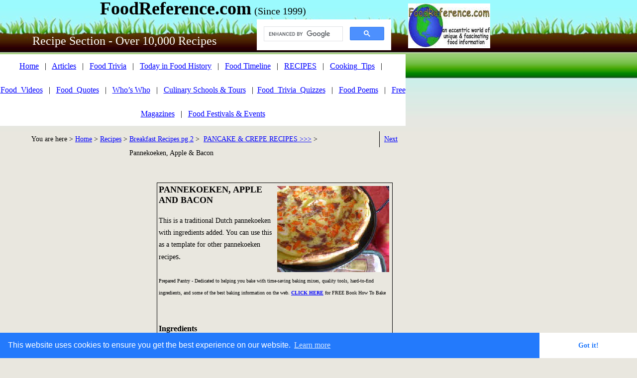

--- FILE ---
content_type: text/html
request_url: https://www.foodreference.com/html/panek-ab-217.html
body_size: 7723
content:
<html lang="en">
<link rel="stylesheet" type="text/css" href="//cdnjs.cloudflare.com/ajax/libs/cookieconsent2/3.0.3/cookieconsent.min.css" />
<script src="//cdnjs.cloudflare.com/ajax/libs/cookieconsent2/3.0.3/cookieconsent.min.js"></script>
<script>
window.addEventListener("load", function(){
window.cookieconsent.initialise({
  "palette": {
    "popup": {
      "background": "#237afc"
    },
    "button": {
      "background": "#fff",
      "text": "#237afc"
    }
  },
  "theme": "edgeless"
})});
</script><!DOCTYPE html><html><head><title>Pannekoeken, Apple And Bacon Recipe</title><meta charset="UTF-8"/><meta http-equiv="X-UA-Compatible" content="IE=edge"/><META NAME="DESCRIPTION" CONTENT="Recipe for Apple And Bacon Pannekoeken - Food Reference Recipes, cooking tips, kitchen art, cookbooks">
<META NAME="KEYWORDS" CONTENT="breakfast, pancakes, pannekoeken, apple, bacon, baking, recipes, food, cook"><meta name="viewport" content="width=device-width, initial-scale=1.0">
<!-- Google tag (gtag.js) -->
<script async src="https://www.googletagmanager.com/gtag/js?id=G-SE4HGPLRQV"></script>
<script>
  window.dataLayer = window.dataLayer || [];
  function gtag(){dataLayer.push(arguments);}
  gtag('js', new Date());

  gtag('config', 'G-SE4HGPLRQV');
</script>
<!-- Google AutoAds code -->
<script async src="//pagead2.googlesyndication.com/pagead/js/adsbygoogle.js"></script>
<script>
     (adsbygoogle = window.adsbygoogle || []).push({
          google_ad_client: "ca-pub-2708377307028180",
          enable_page_level_ads: true
     });
</script>
<!-- END Google AutoAds code --><script type="text/javascript" src="../assets/jquery.js">
</script><link rel="stylesheet" type="text/css" href="../html/fusion.css"><link rel="stylesheet" type="text/css" href="../html/style.css"><link rel="stylesheet" type="text/css" href="../html/site.css"><style type="text/css" title="NOF_STYLE_SHEET">body { margin:0px; width: 985px; }</style><script type="text/javascript" src="./panek-ab-217_nof.js">
</script></head><body><div class="nof-clearfix nof-positioning"><div style="float: left" class="nof-positioning"><div id="Text466" class="nof-positioning TextObject" style="width: 815px; padding-top: 5px; "><p style="text-align: center; margin-bottom: 0px;"><b><span style="font-size: 20px; font-weight: bold;"><span style="font-size: 24px;"><span style="font-size: 36px;">FoodReference.com</span> </span><span style="font-weight: normal;">(Since 1999)</span></span></b></p></div><div id="Text460" class="nof-positioning TextObject" style="width: 270px; margin-top: 5px; margin-left: 516px; height: 24px; font-size: 12px; text-align: right; "><script async src="https://cse.google.com/cse.js?cx=partner-pub-2708377307028180:hz4re2-wb16">
</script>
<div class="gcse-search"></div><p style="margin-bottom: 0px;">&nbsp;</p></div><div id="Text32" class="nof-positioning TextObject" style="width: 499px; margin-top: 7px; "><p style="text-align: center; margin-bottom: 0px;"><span style="font-size: 24px; color: rgb(255,255,255); font-weight: normal;">Recipe Section - Over 10,000 Recipes</span></p></div><div id="Text461" class="nof-positioning TextObject" style="width: 815px; margin-top: 15px; background-color: rgb(255,255,255); "><p style="line-height: 3em; text-align: center; margin-bottom: 0px;"><a href="https://www.foodreference.com/">Home</a>&nbsp;&nbsp; |&nbsp;&nbsp; <a href="https://www.foodreference.com/html/foodarticles.html">Articles</a>&nbsp;&nbsp; |&nbsp;&nbsp; <a href="https://www.foodreference.com/html/triviatips.html">Food Trivia</a>&nbsp;&nbsp; |&nbsp;&nbsp; <a href="https://www.foodreference.com/html/historicevents.html">Today in Food History</a>&nbsp;&nbsp; |&nbsp;&nbsp; <a href="https://www.foodreference.com/html/html/yearonlytimeline.html">Food Timeline</a>&nbsp;&nbsp; |&nbsp;&nbsp; <a href="https://www.foodreference.com/html/recipes.html">RECIPES</a>&nbsp;&nbsp; |&nbsp;&nbsp; <a href="https://www.foodreference.com/html/cookingtips.html">Cooking_Tips</a>&nbsp;&nbsp; |&nbsp;&nbsp; <a href="https://www.foodreference.com/frvideos/html/clas-commercials.html">Food_Videos</a>&nbsp;&nbsp; |&nbsp;&nbsp; <a href="https://www.foodreference.com/html/quotes.html">Food_Quotes</a>&nbsp;&nbsp; |&nbsp;&nbsp; <a href="https://www.foodreference.com/html/whoswhom.html">Who&#8217;s Who</a>&nbsp;&nbsp; |&nbsp;&nbsp; <a href="https://www.foodreference.com/html/Cooking-Schools.html">Culinary Schools &amp; Tours</a>&nbsp;&nbsp; |&nbsp;  <a href="https://www.foodreference.com/quiz/quizhome.html">Food_Trivia_Quizzes</a>&nbsp;&nbsp; |&nbsp;&nbsp; <a href="https://www.foodreference.com/html/poemshumor.html">Food Poems</a>&nbsp;&nbsp; |&nbsp;&nbsp; <a href="https://www.foodreference.com/html/food-magazines.html">Free Magazines</a>&nbsp;&nbsp; |&nbsp;&nbsp; <a href="https://www.foodreference.com/html/upcomingfoodevents.html">Food Festivals &amp; Events</a></p></div><div class="nof-clearfix nof-positioning"><div id="Text406" class="nof-positioning TextObject" style="float: left; display: inline; width: 260px; margin-top: 11px; "><p style="line-height: 2em; text-align: right; margin-bottom: 0px;"><span style="font-size: 14px;">You are here &gt; <a href="https://www.foodreference.com/">Home</a> &gt; <a href="https://www.foodreference.com/html/recipes.html">Recipes</a> &gt;&nbsp; </span></p></div><div class="nof-positioning TextNavBar" style="float: left; display: inline; width: 502px; margin-top: 11px; height: 60px; text-align: left;"><a class="nof-navPositioning" href="../html/breakfast-recipes-2.html">Breakfast&nbsp;Recipes&nbsp;pg&nbsp;2</a> &gt;&nbsp; <a class="nof-navPositioning" href="../html/pancake-recipes.html">PANCAKE&nbsp;&amp;&nbsp;CREPE&nbsp;RECIPES&nbsp;&gt;&gt;&gt;</a> &gt;&nbsp; Pannekoeken,&nbsp;Apple&nbsp;&amp;&nbsp;Bacon</div><div id="Text389" class="nof-positioning TextObject" style="float: left; display: inline; width: 45px; margin-top: 11px; border-left: 1px solid rgb(0,0,0); "><p style="line-height: 2em; text-align: center; margin-bottom: 0px;"><span style="font-size: 12px;"><a href="../html/panek-bap-217.html"><span style="font-size: 14px;">Next</span></a></span></p></div></div><div class="nof-clearfix nof-positioning"><div style="float: left" class="nof-positioning"><div id="Text396" class="nof-positioning TextObject" style="width: 303px; margin-top: 39px; margin-left: 2px; "><script async src="https://pagead2.googlesyndication.com/pagead/js/adsbygoogle.js"></script>
<!-- Recipes Top left 300x250 -->
<ins class="adsbygoogle"
     style="display:block"
     data-ad-client="ca-pub-2708377307028180"
     data-ad-slot="7605683342"
     data-ad-format="auto"></ins>
<script>
     (adsbygoogle = window.adsbygoogle || []).push({});
</script><p style="text-align: left; margin-bottom: 0px;">&nbsp;</p></div><div id="Text470" class="nof-positioning TextObject" style="width: 263px; margin-top: 104px; margin-left: 22px; line-height: 18px; background-color: rgb(255,255,204); padding-top: 5px; border-top: 1px solid rgb(0,128,0); padding-bottom: 5px; border-bottom: 1px solid rgb(0,128,0); "><p style="line-height: 20px; text-align: center;"><a href="https://www.foodreference.com/html/food-magazines.html"><b><span style="font-weight: bold;">FREE Magazines <br>and other Publications</span></b></a></p><p style="line-height: 20px; text-align: center; margin-bottom: 0px;">An extensive selection of free food, beverage &amp; agricultural magazines, e-books, etc.</p></div><div id="Text411" class="nof-positioning TextObject" style="width: 303px; margin-top: 97px; margin-left: 2px; "><script async src="https://pagead2.googlesyndication.com/pagead/js/adsbygoogle.js"></script>
<!-- Recipes Top left 300x250 -->
<ins class="adsbygoogle"
     style="display:block"
     data-ad-client="ca-pub-2708377307028180"
     data-ad-slot="7605683342"
     data-ad-format="auto"></ins>
<script>
     (adsbygoogle = window.adsbygoogle || []).push({});
</script><p style="text-align: left; margin-bottom: 0px;">&nbsp;</p></div></div><div id="Text70" class="nof-positioning TextObject" style="float: left; display: inline; width: 466px; margin-top: 39px; margin-left: 10px; border: 1pt solid rgb(0,0,0); padding: 2pt; "><h3><img id="Picture18" height="173" width="225" src="../assets/images/autogen/apl-bac-pank-214.jpg" alt="Apple And Bacon Pannekoeken" title="Apple And Bacon Pannekoeken" class="nof-wrap-right" style="margin: 3px;">PANNEKOEKEN, APPLE AND BACON</h3><p style="margin-bottom: 0px;"><span style="font-size: 14px;">This is a traditional Dutch pannekoeken with ingredients added. You can use this as a template for other pannekoeken recipe</span>s.<br><br><span style="font-size: 10px;">Prepared Pantry - Dedicated to helping you bake with time-saving baking mixes, quality tools, hard-to-find ingredients, and some of the best baking information on the web. <a href="http://www.preparedpantry.com/FoodRefGrocery.htm" target="_blank"><b><span style="font-weight: bold;">CLICK HERE</span></b></a> for FREE Book How To Bake</span><br><br><br><b><span style="font-weight: bold;">Ingredients</span></b><br>• 6 ounces of bacon fried crisply <br>• 1 apple, peeled and cored <br>• 1/2 red bell pepper (optional)<br>• 1/4 cup butter<br>• 3 large eggs<br>• 1/8 teaspoon salt<br>• 3/4 cup milk<br>• 3/4 cup all-purpose flour<br><br><br><b><span style="font-weight: bold;">Directions<br>1.</span></b> Snip the bacon into 3/4-inch pieces. Slice the apple thinly. Dice the red pepper and steam it in the microwave for a minute to make the dices-crisp-tender.<br><br><b><span style="font-weight: bold;">2.</span></b> Place the butter in a Dutch Baby pan or an ovenproof skillet with rounded sides.<br><br><b><span style="font-weight: bold;">3.</span></b> Preheat your oven to 400 degrees. Put the rack in the center, not the top, shelf. When you turn the oven on, place the pan with the butter in the oven. When the oven reaches 250 degrees the butter should be melted. Remove the pan from the oven.<br><br><b><span style="font-weight: bold;">4.</span></b> Whisk the eggs and the salt in a medium bowl. Add the milk. Whisk in the flour until nearly smooth. Your batter is now ready.<br><br><b><span style="font-weight: bold;">5.</span></b> Pour the batter into the pan. Sprinkle the toppings over the batter. <br><br><b><span style="font-weight: bold;">6.</span></b> Bake for 20 to 25 minutes or until the top starts to turn golden brown. Serve hot with maple syrup. <br>&nbsp;</p></div></div><div id="Text247" class="nof-positioning TextObject" style="width: 815px; margin-top: 56px; background-color: rgb(0,128,0); padding-top: 3px; padding-bottom: 3px; "><p style="text-align: center; margin-bottom: 0px;"><b><span style="font-size: 16px; color: rgb(255,255,255); font-weight: bold;">RELATED RECIPES</span></b></p></div><div class="nof-positioning TextNavBar" style="width: 815px; height: 480px; text-align: center; background-color: rgb(255,255,255);">&nbsp; <a class="nof-navPositioning" href="../html/pancake-recipes.html">PANCAKE&nbsp;&amp;&nbsp;CREPE&nbsp;RECIPES&nbsp;&gt;&gt;&gt;</a>&nbsp;&nbsp; |&nbsp;&nbsp; <a class="nof-navPositioning" href="../html/basic-crepes-13007.html">Basic&nbsp;Crepes&nbsp;Recipe</a>&nbsp;&nbsp; |&nbsp;&nbsp; <a class="nof-navPositioning" href="../html/apricot-crepes-810.html">Crepes,&nbsp;Apricot&nbsp;Walnut</a>&nbsp;&nbsp; |&nbsp;&nbsp; <a class="nof-navPositioning" href="../html/spring-crepes.html">Crepes,&nbsp;Spring&nbsp;Hazelnut&nbsp;Crepes</a>&nbsp;&nbsp; |&nbsp;&nbsp; <a class="nof-navPositioning" href="../html/crepes-dpricotta.html">Crepes,&nbsp;Dried&nbsp;Plum&nbsp;&amp;&nbsp;Ricotta&nbsp;Crepes</a>&nbsp;&nbsp; |&nbsp;&nbsp; <a class="nof-navPositioning" href="../html/berry-crepes-recipe-711.html">Crerpes:&nbsp;Fresh&nbsp;Berry&nbsp;and&nbsp;Orange&nbsp;Crepes</a>&nbsp;&nbsp; |&nbsp;  <a class="nof-navPositioning" href="../html/apple-cinnamon-pancakes.html">Apple&nbsp;Cinnamon&nbsp;Pancakes</a>&nbsp;&nbsp; |&nbsp;&nbsp; <a class="nof-navPositioning" href="../html/apple-pancakes.html">Apple&nbsp;Pancakes&nbsp;Recipe</a>&nbsp;&nbsp; |&nbsp;&nbsp; <a class="nof-navPositioning" href="../html/german-apple-p.html">Apple&nbsp;Pancakes,&nbsp;German</a>&nbsp;&nbsp; |&nbsp;&nbsp; <a class="nof-navPositioning" href="../html/r109-eday-gerapple.html">Apple,&nbsp;Everyday&nbsp;German&nbsp;Apple&nbsp;Pancakes</a>&nbsp;&nbsp; |&nbsp;&nbsp; <a class="nof-navPositioning" href="../html/applepanr.html">Apple&nbsp;Pancakes&nbsp;from&nbsp;the&nbsp;Townships</a>&nbsp;&nbsp; |&nbsp;&nbsp; <a class="nof-navPositioning" href="../html/apple-rice-gc-100607.html">Apple&nbsp;Rice&nbsp;Griddle&nbsp;Cakes</a>&nbsp;&nbsp; |&nbsp;&nbsp; <a class="nof-navPositioning" href="../html/apple-sdp-grid-c.html">Apple&nbsp;Spice&nbsp;Dried&nbsp;Plum&nbsp;Griddle&nbsp;Cakes</a>&nbsp;&nbsp; |&nbsp;&nbsp; <a class="nof-navPositioning" href="../html/autumn-sap-100607.html">Autumn&nbsp;Spiced&nbsp;Apple&nbsp;Pancakes</a>&nbsp;&nbsp; |&nbsp;&nbsp; <a class="nof-navPositioning" href="../html/banana-pc-102707.html">Banana&nbsp;Pancakes&nbsp;Recipe</a>&nbsp;&nbsp; |&nbsp;&nbsp; <a class="nof-navPositioning" href="../html/banana-nut-pc-100607.html">Banana&nbsp;Nut&nbsp;Pancakes</a>&nbsp;&nbsp; |&nbsp;&nbsp; <a class="nof-navPositioning" href="../html/banana-pancakes-810.html">Banana&nbsp;Pancakes&nbsp;with&nbsp;Fruit&nbsp;Medley</a>&nbsp;&nbsp; |&nbsp;&nbsp; <a class="nof-navPositioning" href="../html/barley-cakes.html">Barley&nbsp;Cakes&nbsp;Recipe</a>&nbsp;&nbsp; |&nbsp;&nbsp; <a class="nof-navPositioning" href="../html/blueberry-almond-pcakes.html">Blueberry&nbsp;Almond&nbsp;Pancakes</a>&nbsp;&nbsp; |&nbsp;&nbsp; <a class="nof-navPositioning" href="../html/blue-bpan-216.html">Blueberry&nbsp;Buttermilk&nbsp;Pancake</a>&nbsp;&nbsp; |&nbsp;&nbsp; <a class="nof-navPositioning" href="../html/blue-corn-pck-0208.html">Blueberry&nbsp;Corn&nbsp;Pancakes</a>&nbsp;&nbsp; |&nbsp;&nbsp; <a class="nof-navPositioning" href="../html/blufil-dp-217.html">Blueberry&nbsp;Filled&nbsp;Dutch&nbsp;Pancakes</a>&nbsp;&nbsp; |&nbsp;&nbsp; <a class="nof-navPositioning" href="../html/blueberry-sy-7906.html">Blueberry&nbsp;Syrup</a>&nbsp;&nbsp; |&nbsp;&nbsp; <a class="nof-navPositioning" href="../html/bluecornpancakesr.html">Blue&nbsp;Corn&nbsp;Pancakes</a>&nbsp;&nbsp; |&nbsp;&nbsp; <a class="nof-navPositioning" href="../html/buttermilk-p-021208.html">Buttermilk&nbsp;Whole&nbsp;Wheat&nbsp;Pancakes</a>&nbsp;&nbsp; |&nbsp;&nbsp; <a class="nof-navPositioning" href="../html/ched-rice-latkes-1007.html">Cheddar&nbsp;Rice&nbsp;Latkes</a>&nbsp;&nbsp; |&nbsp;&nbsp; <a class="nof-navPositioning" href="../html/cherrysauceforpancakes.html">Cherry&nbsp;Sauce&nbsp;for&nbsp;Pancakes</a>&nbsp;&nbsp; |&nbsp;&nbsp; <a class="nof-navPositioning" href="../html/coconut-pancakes.html">Coconut&nbsp;Pancakes</a>&nbsp;&nbsp; |&nbsp;&nbsp; <a class="nof-navPositioning" href="../html/cocopan-21707.html">Colorado&nbsp;Corn&nbsp;Pancakes</a>&nbsp;&nbsp; |&nbsp;&nbsp; <a class="nof-navPositioning" href="../html/cm-flapjack-dp.html">Cornmeal&nbsp;Flapjack&nbsp;With&nbsp;Dried&nbsp;Plums</a>&nbsp;&nbsp; |&nbsp;&nbsp; <a class="nof-navPositioning" href="../html/cornm-wp-72306.html">Cornmeal&nbsp;Wheat&nbsp;Pancakes</a>&nbsp;&nbsp; |&nbsp;&nbsp; <a class="nof-navPositioning" href="../html/dl-ric-panc-218.html">Danielle&#39;s&nbsp;Lemon&nbsp;Ricotta&nbsp;Pancakes</a>&nbsp;&nbsp; |&nbsp;&nbsp; <a class="nof-navPositioning" href="../html/fruitpancakesr.html">Fruit&nbsp;Pancakes</a>&nbsp;&nbsp; |&nbsp;&nbsp; <a class="nof-navPositioning" href="../html/ginger-corn-cakes-1229.html">Gingerbread&nbsp;Corn&nbsp;Cakes</a>&nbsp;&nbsp; |&nbsp;&nbsp; <a class="nof-navPositioning" href="../html/ginbrd-pan-217.html">Gingerbread&nbsp;Pancakes</a>&nbsp;&nbsp; |&nbsp;&nbsp; <a class="nof-navPositioning" href="../html/goat-cheese-pancakes-810.html">Goat&nbsp;Cheese&nbsp;&amp;&nbsp;Ricotta&nbsp;Pancakes</a>&nbsp;&nbsp; |&nbsp;&nbsp; <a class="nof-navPositioning" href="../html/lem-sult-011207.html">Lemon&nbsp;And&nbsp;Sultana&nbsp;Buttermilk&nbsp;Pancakes</a>&nbsp;&nbsp; |&nbsp;&nbsp; <a class="nof-navPositioning" href="../html/mapledriedchsy.html">Maple&nbsp;Dried&nbsp;Cherry&nbsp;Syrup</a>&nbsp;&nbsp; |&nbsp;&nbsp; <a class="nof-navPositioning" href="../html/orange-pancakes.html">Orange&nbsp;Pancakes&nbsp;with&nbsp;sauce</a>&nbsp;&nbsp; |&nbsp;&nbsp; Pannekoeken,&nbsp;Apple&nbsp;&amp;&nbsp;Bacon&nbsp;&nbsp; |&nbsp;&nbsp; <a class="nof-navPositioning" href="../html/panek-bap-217.html">Pannekoeken,&nbsp;Baked&nbsp;Apple</a>&nbsp;&nbsp; |&nbsp;&nbsp; <a class="nof-navPositioning" href="../html/panek-glfr-217.html">Pannekoeken,&nbsp;Gluten&nbsp;Free</a>&nbsp;&nbsp; |&nbsp;&nbsp; <a class="nof-navPositioning" href="../html/pannek-td-217.html">Pannekoeken,&nbsp;Traditional&nbsp;Dutch</a>&nbsp;&nbsp; |&nbsp;&nbsp; <a class="nof-navPositioning" href="../html/peach-pancake-top.html">Peach&nbsp;Pancake&nbsp;Topping</a>&nbsp;&nbsp; |&nbsp;&nbsp; <a class="nof-navPositioning" href="../html/potatopanr.html">Potato&nbsp;Pancakes,&nbsp;Basic</a>&nbsp;&nbsp; |&nbsp;&nbsp; <a class="nof-navPositioning" href="../html/pumpkin-maria-pcake113.html">Maria&#39;s&nbsp;Pumpkin&nbsp;Pancakes</a>&nbsp;&nbsp; |&nbsp;&nbsp; <a class="nof-navPositioning" href="../html/pumpkin-pc-805.html">Pumpkin&nbsp;Pancakes&nbsp;Recipe</a>&nbsp;&nbsp; |&nbsp;&nbsp; <a class="nof-navPositioning" href="../html/pumpkin-pc-100607.html">Pumpkin&nbsp;Pancakes&nbsp;2</a>&nbsp;&nbsp; |&nbsp;&nbsp; <a class="nof-navPositioning" href="../html/pumpkin-pancakes-708.html">Spicy&nbsp;Pumpkin&nbsp;Pancakes</a>&nbsp;&nbsp; |&nbsp;&nbsp; <a class="nof-navPositioning" href="../html/starpancakes.html">Star&nbsp;Pancakes</a>&nbsp;&nbsp; |&nbsp;&nbsp; <a class="nof-navPositioning" href="../html/sweetcorn-cakes.html">Sweetcorn&nbsp;Cakes,&nbsp;Avocado&nbsp;Salsa</a>&nbsp;&nbsp; |&nbsp;&nbsp; <a class="nof-navPositioning" href="../html/swt-potp-012207.html">Sweet&nbsp;Potato&nbsp;Pancakes</a>&nbsp;&nbsp; |&nbsp;&nbsp; <a class="nof-navPositioning" href="../html/swpot-pancakes-awt.html">Sweet&nbsp;Potato&nbsp;Pancakes&nbsp;w/Apple&nbsp;Walnut</a>&nbsp;&nbsp; |&nbsp;&nbsp; <a class="nof-navPositioning" href="../html/tomato-pancakes-1210.html">Tomato&nbsp;Pancakes&nbsp;Recipe</a>&nbsp;&nbsp; </div><div class="nof-positioning TextNavBar" style="width: 808px; margin-top: 116px; height: 32px; text-align: center; background-color: rgb(255,255,255);">&nbsp; <a class="nof-navPositioning" href="https://www.foodreference.com/">Home</a>&nbsp;&nbsp; |&nbsp;&nbsp; <a class="nof-navPositioning" href="https://www.foodreference.com/html/contact.html">About&nbsp;&amp;&nbsp;Contact&nbsp;Info</a>&nbsp;&nbsp; |&nbsp;&nbsp; <a class="nof-navPositioning" href="https://www.foodreference.com/html/artbiblio.html">Bibliography</a>&nbsp;&nbsp; |&nbsp;&nbsp; <a class="nof-navPositioning" href="https://www.foodreference.com/html/cookingtips.html">Kitchen&nbsp;Tips</a>&nbsp;&nbsp; |&nbsp;&nbsp; <a class="nof-navPositioning" href="https://www.foodreference.com/html/recipecontests.html">Cooking&nbsp;Contests</a>&nbsp;&nbsp; |&nbsp;&nbsp; <a class="nof-navPositioning" href="https://www.foodreference.com/html/links.html">Other&nbsp;Links</a>&nbsp;&nbsp; </div><div id="Text465" class="nof-positioning TextObject" style="width: 735px; margin-top: 24px; margin-left: 37px; "><p style="margin-bottom: 0px;"><span style="font-size: 12px;">Please feel free to link to any pages of FoodReference.com from your website. <br>For permission to use any of this content please E-mail: <a href="mailto:james@foodreference.com">james@foodreference.com</a> <br>All contents are copyright &#169; 1990 - 2025&nbsp; James T. Ehler and www.FoodReference.com unless otherwise noted.<br>All rights reserved.&nbsp; You may copy and use portions of this website for non-commercial, personal use only. <br>Any other use of these materials without prior written authorization is not very nice and violates the copyright.<br>Please take the time to request permission.<br></span>&nbsp;</p></div></div><div style="float: left" class="nof-positioning"><div class="nof-positioning" style="line-height: 0px; width: 165px; margin-top: 7px; margin-left: 5px; "><a name="TopLogo"></a><a href="https://www.foodreference.com/"><img id="Picture1" height="90" width="165" src="../assets/images/autogen/fr-logo-w165_1.jpg" alt="FoodReference.com Logo" title="FoodReference.com Logo"></a></div><div id="Text407" class="nof-positioning TextObject" style="width: 163px; margin-top: 59px; margin-left: 6px; height: 611px; text-align: center; "><script async src="https://pagead2.googlesyndication.com/pagead/js/adsbygoogle.js"></script>
<!-- Recipes Ind Skyscraper -->
<ins class="adsbygoogle"
     style="display:block"
     data-ad-client="ca-pub-2708377307028180"
     data-ad-slot="5523997631"
     data-ad-format="auto"></ins>
<script>
     (adsbygoogle = window.adsbygoogle || []).push({});
</script><p style="text-align: center; margin-bottom: 0px;">&nbsp;</p></div><div id="Text258" class="nof-positioning TextObject" style="width: 150px; margin-top: 17px; margin-left: 12px; background-color: rgb(0,128,0); "><p style="text-align: center; margin-bottom: 0px;"><span style="color: rgb(255,255,204);"><b><span style="color: rgb(255,255,255); font-weight: bold;">Popular Pages</span></b></span></p></div><div id="Text463" class="nof-positioning TextObject" style="width: 150px; margin-left: 12px; background-color: rgb(204,255,204); padding-top: 5px; padding-bottom: 10px; "><p style="text-align: center;"><span style="font-size: 14px;"><a href="https://www.foodreference.com/html/cooking-basics.html"><span style="font-size: 16px;">Cooking Basics</span></a></span></p><p style="text-align: center;"><span style="font-size: 16px;"><a href="http://www.foodreference.com/html/baking-articles.html">Baking and Pastry</a></span></p><p style="text-align: center; margin-bottom: 0px;"><span style="font-size: 14px;"><span style="font-size: 16px;"></span><a href="https://www.foodreference.com/html/world-cuisine.html"><span style="font-size: 16px;">World Cuisine</span></a></span></p></div><div id="Text408" class="nof-positioning TextObject" style="width: 163px; margin-top: 66px; margin-left: 5px; height: 608px; text-align: center; "><script async src="https://pagead2.googlesyndication.com/pagead/js/adsbygoogle.js"></script>
<!-- Recipes Ind Skyscraper -->
<ins class="adsbygoogle"
     style="display:block"
     data-ad-client="ca-pub-2708377307028180"
     data-ad-slot="5523997631"
     data-ad-format="auto"></ins>
<script>
     (adsbygoogle = window.adsbygoogle || []).push({});
</script><p style="text-align: left; margin-bottom: 0px;">&nbsp;</p></div></div></div></body></html> 

--- FILE ---
content_type: text/html; charset=utf-8
request_url: https://www.google.com/recaptcha/api2/aframe
body_size: 96
content:
<!DOCTYPE HTML><html><head><meta http-equiv="content-type" content="text/html; charset=UTF-8"></head><body><script nonce="ERQl1mwrQO5vZbR9W2taWg">/** Anti-fraud and anti-abuse applications only. See google.com/recaptcha */ try{var clients={'sodar':'https://pagead2.googlesyndication.com/pagead/sodar?'};window.addEventListener("message",function(a){try{if(a.source===window.parent){var b=JSON.parse(a.data);var c=clients[b['id']];if(c){var d=document.createElement('img');d.src=c+b['params']+'&rc='+(localStorage.getItem("rc::a")?sessionStorage.getItem("rc::b"):"");window.document.body.appendChild(d);sessionStorage.setItem("rc::e",parseInt(sessionStorage.getItem("rc::e")||0)+1);localStorage.setItem("rc::h",'1764381211062');}}}catch(b){}});window.parent.postMessage("_grecaptcha_ready", "*");}catch(b){}</script></body></html>